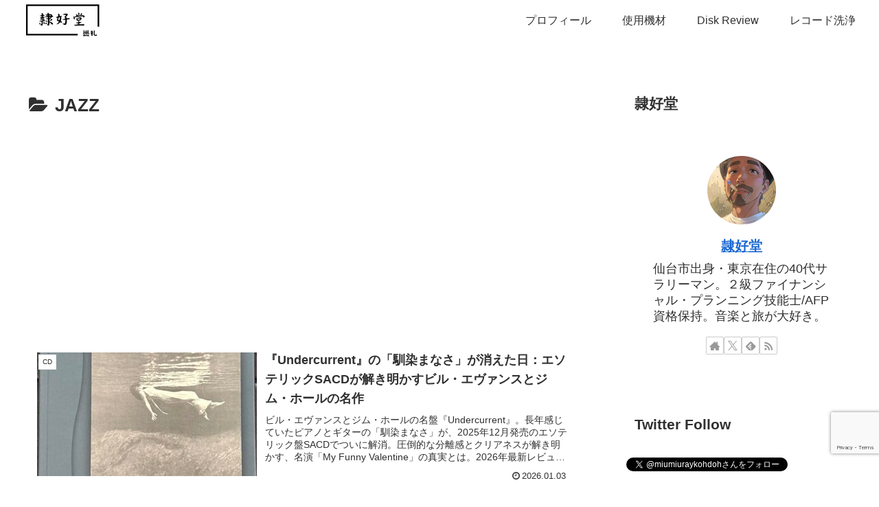

--- FILE ---
content_type: text/html; charset=utf-8
request_url: https://www.google.com/recaptcha/api2/anchor?ar=1&k=6LcE0cUoAAAAAJJPF2DNKXdjLlLJ7MLaW_GNvE59&co=aHR0cHM6Ly93d3cucmF5a29oZG9oLmNvbTo0NDM.&hl=en&v=PoyoqOPhxBO7pBk68S4YbpHZ&size=invisible&anchor-ms=20000&execute-ms=30000&cb=pp1wamp3dh2k
body_size: 48496
content:
<!DOCTYPE HTML><html dir="ltr" lang="en"><head><meta http-equiv="Content-Type" content="text/html; charset=UTF-8">
<meta http-equiv="X-UA-Compatible" content="IE=edge">
<title>reCAPTCHA</title>
<style type="text/css">
/* cyrillic-ext */
@font-face {
  font-family: 'Roboto';
  font-style: normal;
  font-weight: 400;
  font-stretch: 100%;
  src: url(//fonts.gstatic.com/s/roboto/v48/KFO7CnqEu92Fr1ME7kSn66aGLdTylUAMa3GUBHMdazTgWw.woff2) format('woff2');
  unicode-range: U+0460-052F, U+1C80-1C8A, U+20B4, U+2DE0-2DFF, U+A640-A69F, U+FE2E-FE2F;
}
/* cyrillic */
@font-face {
  font-family: 'Roboto';
  font-style: normal;
  font-weight: 400;
  font-stretch: 100%;
  src: url(//fonts.gstatic.com/s/roboto/v48/KFO7CnqEu92Fr1ME7kSn66aGLdTylUAMa3iUBHMdazTgWw.woff2) format('woff2');
  unicode-range: U+0301, U+0400-045F, U+0490-0491, U+04B0-04B1, U+2116;
}
/* greek-ext */
@font-face {
  font-family: 'Roboto';
  font-style: normal;
  font-weight: 400;
  font-stretch: 100%;
  src: url(//fonts.gstatic.com/s/roboto/v48/KFO7CnqEu92Fr1ME7kSn66aGLdTylUAMa3CUBHMdazTgWw.woff2) format('woff2');
  unicode-range: U+1F00-1FFF;
}
/* greek */
@font-face {
  font-family: 'Roboto';
  font-style: normal;
  font-weight: 400;
  font-stretch: 100%;
  src: url(//fonts.gstatic.com/s/roboto/v48/KFO7CnqEu92Fr1ME7kSn66aGLdTylUAMa3-UBHMdazTgWw.woff2) format('woff2');
  unicode-range: U+0370-0377, U+037A-037F, U+0384-038A, U+038C, U+038E-03A1, U+03A3-03FF;
}
/* math */
@font-face {
  font-family: 'Roboto';
  font-style: normal;
  font-weight: 400;
  font-stretch: 100%;
  src: url(//fonts.gstatic.com/s/roboto/v48/KFO7CnqEu92Fr1ME7kSn66aGLdTylUAMawCUBHMdazTgWw.woff2) format('woff2');
  unicode-range: U+0302-0303, U+0305, U+0307-0308, U+0310, U+0312, U+0315, U+031A, U+0326-0327, U+032C, U+032F-0330, U+0332-0333, U+0338, U+033A, U+0346, U+034D, U+0391-03A1, U+03A3-03A9, U+03B1-03C9, U+03D1, U+03D5-03D6, U+03F0-03F1, U+03F4-03F5, U+2016-2017, U+2034-2038, U+203C, U+2040, U+2043, U+2047, U+2050, U+2057, U+205F, U+2070-2071, U+2074-208E, U+2090-209C, U+20D0-20DC, U+20E1, U+20E5-20EF, U+2100-2112, U+2114-2115, U+2117-2121, U+2123-214F, U+2190, U+2192, U+2194-21AE, U+21B0-21E5, U+21F1-21F2, U+21F4-2211, U+2213-2214, U+2216-22FF, U+2308-230B, U+2310, U+2319, U+231C-2321, U+2336-237A, U+237C, U+2395, U+239B-23B7, U+23D0, U+23DC-23E1, U+2474-2475, U+25AF, U+25B3, U+25B7, U+25BD, U+25C1, U+25CA, U+25CC, U+25FB, U+266D-266F, U+27C0-27FF, U+2900-2AFF, U+2B0E-2B11, U+2B30-2B4C, U+2BFE, U+3030, U+FF5B, U+FF5D, U+1D400-1D7FF, U+1EE00-1EEFF;
}
/* symbols */
@font-face {
  font-family: 'Roboto';
  font-style: normal;
  font-weight: 400;
  font-stretch: 100%;
  src: url(//fonts.gstatic.com/s/roboto/v48/KFO7CnqEu92Fr1ME7kSn66aGLdTylUAMaxKUBHMdazTgWw.woff2) format('woff2');
  unicode-range: U+0001-000C, U+000E-001F, U+007F-009F, U+20DD-20E0, U+20E2-20E4, U+2150-218F, U+2190, U+2192, U+2194-2199, U+21AF, U+21E6-21F0, U+21F3, U+2218-2219, U+2299, U+22C4-22C6, U+2300-243F, U+2440-244A, U+2460-24FF, U+25A0-27BF, U+2800-28FF, U+2921-2922, U+2981, U+29BF, U+29EB, U+2B00-2BFF, U+4DC0-4DFF, U+FFF9-FFFB, U+10140-1018E, U+10190-1019C, U+101A0, U+101D0-101FD, U+102E0-102FB, U+10E60-10E7E, U+1D2C0-1D2D3, U+1D2E0-1D37F, U+1F000-1F0FF, U+1F100-1F1AD, U+1F1E6-1F1FF, U+1F30D-1F30F, U+1F315, U+1F31C, U+1F31E, U+1F320-1F32C, U+1F336, U+1F378, U+1F37D, U+1F382, U+1F393-1F39F, U+1F3A7-1F3A8, U+1F3AC-1F3AF, U+1F3C2, U+1F3C4-1F3C6, U+1F3CA-1F3CE, U+1F3D4-1F3E0, U+1F3ED, U+1F3F1-1F3F3, U+1F3F5-1F3F7, U+1F408, U+1F415, U+1F41F, U+1F426, U+1F43F, U+1F441-1F442, U+1F444, U+1F446-1F449, U+1F44C-1F44E, U+1F453, U+1F46A, U+1F47D, U+1F4A3, U+1F4B0, U+1F4B3, U+1F4B9, U+1F4BB, U+1F4BF, U+1F4C8-1F4CB, U+1F4D6, U+1F4DA, U+1F4DF, U+1F4E3-1F4E6, U+1F4EA-1F4ED, U+1F4F7, U+1F4F9-1F4FB, U+1F4FD-1F4FE, U+1F503, U+1F507-1F50B, U+1F50D, U+1F512-1F513, U+1F53E-1F54A, U+1F54F-1F5FA, U+1F610, U+1F650-1F67F, U+1F687, U+1F68D, U+1F691, U+1F694, U+1F698, U+1F6AD, U+1F6B2, U+1F6B9-1F6BA, U+1F6BC, U+1F6C6-1F6CF, U+1F6D3-1F6D7, U+1F6E0-1F6EA, U+1F6F0-1F6F3, U+1F6F7-1F6FC, U+1F700-1F7FF, U+1F800-1F80B, U+1F810-1F847, U+1F850-1F859, U+1F860-1F887, U+1F890-1F8AD, U+1F8B0-1F8BB, U+1F8C0-1F8C1, U+1F900-1F90B, U+1F93B, U+1F946, U+1F984, U+1F996, U+1F9E9, U+1FA00-1FA6F, U+1FA70-1FA7C, U+1FA80-1FA89, U+1FA8F-1FAC6, U+1FACE-1FADC, U+1FADF-1FAE9, U+1FAF0-1FAF8, U+1FB00-1FBFF;
}
/* vietnamese */
@font-face {
  font-family: 'Roboto';
  font-style: normal;
  font-weight: 400;
  font-stretch: 100%;
  src: url(//fonts.gstatic.com/s/roboto/v48/KFO7CnqEu92Fr1ME7kSn66aGLdTylUAMa3OUBHMdazTgWw.woff2) format('woff2');
  unicode-range: U+0102-0103, U+0110-0111, U+0128-0129, U+0168-0169, U+01A0-01A1, U+01AF-01B0, U+0300-0301, U+0303-0304, U+0308-0309, U+0323, U+0329, U+1EA0-1EF9, U+20AB;
}
/* latin-ext */
@font-face {
  font-family: 'Roboto';
  font-style: normal;
  font-weight: 400;
  font-stretch: 100%;
  src: url(//fonts.gstatic.com/s/roboto/v48/KFO7CnqEu92Fr1ME7kSn66aGLdTylUAMa3KUBHMdazTgWw.woff2) format('woff2');
  unicode-range: U+0100-02BA, U+02BD-02C5, U+02C7-02CC, U+02CE-02D7, U+02DD-02FF, U+0304, U+0308, U+0329, U+1D00-1DBF, U+1E00-1E9F, U+1EF2-1EFF, U+2020, U+20A0-20AB, U+20AD-20C0, U+2113, U+2C60-2C7F, U+A720-A7FF;
}
/* latin */
@font-face {
  font-family: 'Roboto';
  font-style: normal;
  font-weight: 400;
  font-stretch: 100%;
  src: url(//fonts.gstatic.com/s/roboto/v48/KFO7CnqEu92Fr1ME7kSn66aGLdTylUAMa3yUBHMdazQ.woff2) format('woff2');
  unicode-range: U+0000-00FF, U+0131, U+0152-0153, U+02BB-02BC, U+02C6, U+02DA, U+02DC, U+0304, U+0308, U+0329, U+2000-206F, U+20AC, U+2122, U+2191, U+2193, U+2212, U+2215, U+FEFF, U+FFFD;
}
/* cyrillic-ext */
@font-face {
  font-family: 'Roboto';
  font-style: normal;
  font-weight: 500;
  font-stretch: 100%;
  src: url(//fonts.gstatic.com/s/roboto/v48/KFO7CnqEu92Fr1ME7kSn66aGLdTylUAMa3GUBHMdazTgWw.woff2) format('woff2');
  unicode-range: U+0460-052F, U+1C80-1C8A, U+20B4, U+2DE0-2DFF, U+A640-A69F, U+FE2E-FE2F;
}
/* cyrillic */
@font-face {
  font-family: 'Roboto';
  font-style: normal;
  font-weight: 500;
  font-stretch: 100%;
  src: url(//fonts.gstatic.com/s/roboto/v48/KFO7CnqEu92Fr1ME7kSn66aGLdTylUAMa3iUBHMdazTgWw.woff2) format('woff2');
  unicode-range: U+0301, U+0400-045F, U+0490-0491, U+04B0-04B1, U+2116;
}
/* greek-ext */
@font-face {
  font-family: 'Roboto';
  font-style: normal;
  font-weight: 500;
  font-stretch: 100%;
  src: url(//fonts.gstatic.com/s/roboto/v48/KFO7CnqEu92Fr1ME7kSn66aGLdTylUAMa3CUBHMdazTgWw.woff2) format('woff2');
  unicode-range: U+1F00-1FFF;
}
/* greek */
@font-face {
  font-family: 'Roboto';
  font-style: normal;
  font-weight: 500;
  font-stretch: 100%;
  src: url(//fonts.gstatic.com/s/roboto/v48/KFO7CnqEu92Fr1ME7kSn66aGLdTylUAMa3-UBHMdazTgWw.woff2) format('woff2');
  unicode-range: U+0370-0377, U+037A-037F, U+0384-038A, U+038C, U+038E-03A1, U+03A3-03FF;
}
/* math */
@font-face {
  font-family: 'Roboto';
  font-style: normal;
  font-weight: 500;
  font-stretch: 100%;
  src: url(//fonts.gstatic.com/s/roboto/v48/KFO7CnqEu92Fr1ME7kSn66aGLdTylUAMawCUBHMdazTgWw.woff2) format('woff2');
  unicode-range: U+0302-0303, U+0305, U+0307-0308, U+0310, U+0312, U+0315, U+031A, U+0326-0327, U+032C, U+032F-0330, U+0332-0333, U+0338, U+033A, U+0346, U+034D, U+0391-03A1, U+03A3-03A9, U+03B1-03C9, U+03D1, U+03D5-03D6, U+03F0-03F1, U+03F4-03F5, U+2016-2017, U+2034-2038, U+203C, U+2040, U+2043, U+2047, U+2050, U+2057, U+205F, U+2070-2071, U+2074-208E, U+2090-209C, U+20D0-20DC, U+20E1, U+20E5-20EF, U+2100-2112, U+2114-2115, U+2117-2121, U+2123-214F, U+2190, U+2192, U+2194-21AE, U+21B0-21E5, U+21F1-21F2, U+21F4-2211, U+2213-2214, U+2216-22FF, U+2308-230B, U+2310, U+2319, U+231C-2321, U+2336-237A, U+237C, U+2395, U+239B-23B7, U+23D0, U+23DC-23E1, U+2474-2475, U+25AF, U+25B3, U+25B7, U+25BD, U+25C1, U+25CA, U+25CC, U+25FB, U+266D-266F, U+27C0-27FF, U+2900-2AFF, U+2B0E-2B11, U+2B30-2B4C, U+2BFE, U+3030, U+FF5B, U+FF5D, U+1D400-1D7FF, U+1EE00-1EEFF;
}
/* symbols */
@font-face {
  font-family: 'Roboto';
  font-style: normal;
  font-weight: 500;
  font-stretch: 100%;
  src: url(//fonts.gstatic.com/s/roboto/v48/KFO7CnqEu92Fr1ME7kSn66aGLdTylUAMaxKUBHMdazTgWw.woff2) format('woff2');
  unicode-range: U+0001-000C, U+000E-001F, U+007F-009F, U+20DD-20E0, U+20E2-20E4, U+2150-218F, U+2190, U+2192, U+2194-2199, U+21AF, U+21E6-21F0, U+21F3, U+2218-2219, U+2299, U+22C4-22C6, U+2300-243F, U+2440-244A, U+2460-24FF, U+25A0-27BF, U+2800-28FF, U+2921-2922, U+2981, U+29BF, U+29EB, U+2B00-2BFF, U+4DC0-4DFF, U+FFF9-FFFB, U+10140-1018E, U+10190-1019C, U+101A0, U+101D0-101FD, U+102E0-102FB, U+10E60-10E7E, U+1D2C0-1D2D3, U+1D2E0-1D37F, U+1F000-1F0FF, U+1F100-1F1AD, U+1F1E6-1F1FF, U+1F30D-1F30F, U+1F315, U+1F31C, U+1F31E, U+1F320-1F32C, U+1F336, U+1F378, U+1F37D, U+1F382, U+1F393-1F39F, U+1F3A7-1F3A8, U+1F3AC-1F3AF, U+1F3C2, U+1F3C4-1F3C6, U+1F3CA-1F3CE, U+1F3D4-1F3E0, U+1F3ED, U+1F3F1-1F3F3, U+1F3F5-1F3F7, U+1F408, U+1F415, U+1F41F, U+1F426, U+1F43F, U+1F441-1F442, U+1F444, U+1F446-1F449, U+1F44C-1F44E, U+1F453, U+1F46A, U+1F47D, U+1F4A3, U+1F4B0, U+1F4B3, U+1F4B9, U+1F4BB, U+1F4BF, U+1F4C8-1F4CB, U+1F4D6, U+1F4DA, U+1F4DF, U+1F4E3-1F4E6, U+1F4EA-1F4ED, U+1F4F7, U+1F4F9-1F4FB, U+1F4FD-1F4FE, U+1F503, U+1F507-1F50B, U+1F50D, U+1F512-1F513, U+1F53E-1F54A, U+1F54F-1F5FA, U+1F610, U+1F650-1F67F, U+1F687, U+1F68D, U+1F691, U+1F694, U+1F698, U+1F6AD, U+1F6B2, U+1F6B9-1F6BA, U+1F6BC, U+1F6C6-1F6CF, U+1F6D3-1F6D7, U+1F6E0-1F6EA, U+1F6F0-1F6F3, U+1F6F7-1F6FC, U+1F700-1F7FF, U+1F800-1F80B, U+1F810-1F847, U+1F850-1F859, U+1F860-1F887, U+1F890-1F8AD, U+1F8B0-1F8BB, U+1F8C0-1F8C1, U+1F900-1F90B, U+1F93B, U+1F946, U+1F984, U+1F996, U+1F9E9, U+1FA00-1FA6F, U+1FA70-1FA7C, U+1FA80-1FA89, U+1FA8F-1FAC6, U+1FACE-1FADC, U+1FADF-1FAE9, U+1FAF0-1FAF8, U+1FB00-1FBFF;
}
/* vietnamese */
@font-face {
  font-family: 'Roboto';
  font-style: normal;
  font-weight: 500;
  font-stretch: 100%;
  src: url(//fonts.gstatic.com/s/roboto/v48/KFO7CnqEu92Fr1ME7kSn66aGLdTylUAMa3OUBHMdazTgWw.woff2) format('woff2');
  unicode-range: U+0102-0103, U+0110-0111, U+0128-0129, U+0168-0169, U+01A0-01A1, U+01AF-01B0, U+0300-0301, U+0303-0304, U+0308-0309, U+0323, U+0329, U+1EA0-1EF9, U+20AB;
}
/* latin-ext */
@font-face {
  font-family: 'Roboto';
  font-style: normal;
  font-weight: 500;
  font-stretch: 100%;
  src: url(//fonts.gstatic.com/s/roboto/v48/KFO7CnqEu92Fr1ME7kSn66aGLdTylUAMa3KUBHMdazTgWw.woff2) format('woff2');
  unicode-range: U+0100-02BA, U+02BD-02C5, U+02C7-02CC, U+02CE-02D7, U+02DD-02FF, U+0304, U+0308, U+0329, U+1D00-1DBF, U+1E00-1E9F, U+1EF2-1EFF, U+2020, U+20A0-20AB, U+20AD-20C0, U+2113, U+2C60-2C7F, U+A720-A7FF;
}
/* latin */
@font-face {
  font-family: 'Roboto';
  font-style: normal;
  font-weight: 500;
  font-stretch: 100%;
  src: url(//fonts.gstatic.com/s/roboto/v48/KFO7CnqEu92Fr1ME7kSn66aGLdTylUAMa3yUBHMdazQ.woff2) format('woff2');
  unicode-range: U+0000-00FF, U+0131, U+0152-0153, U+02BB-02BC, U+02C6, U+02DA, U+02DC, U+0304, U+0308, U+0329, U+2000-206F, U+20AC, U+2122, U+2191, U+2193, U+2212, U+2215, U+FEFF, U+FFFD;
}
/* cyrillic-ext */
@font-face {
  font-family: 'Roboto';
  font-style: normal;
  font-weight: 900;
  font-stretch: 100%;
  src: url(//fonts.gstatic.com/s/roboto/v48/KFO7CnqEu92Fr1ME7kSn66aGLdTylUAMa3GUBHMdazTgWw.woff2) format('woff2');
  unicode-range: U+0460-052F, U+1C80-1C8A, U+20B4, U+2DE0-2DFF, U+A640-A69F, U+FE2E-FE2F;
}
/* cyrillic */
@font-face {
  font-family: 'Roboto';
  font-style: normal;
  font-weight: 900;
  font-stretch: 100%;
  src: url(//fonts.gstatic.com/s/roboto/v48/KFO7CnqEu92Fr1ME7kSn66aGLdTylUAMa3iUBHMdazTgWw.woff2) format('woff2');
  unicode-range: U+0301, U+0400-045F, U+0490-0491, U+04B0-04B1, U+2116;
}
/* greek-ext */
@font-face {
  font-family: 'Roboto';
  font-style: normal;
  font-weight: 900;
  font-stretch: 100%;
  src: url(//fonts.gstatic.com/s/roboto/v48/KFO7CnqEu92Fr1ME7kSn66aGLdTylUAMa3CUBHMdazTgWw.woff2) format('woff2');
  unicode-range: U+1F00-1FFF;
}
/* greek */
@font-face {
  font-family: 'Roboto';
  font-style: normal;
  font-weight: 900;
  font-stretch: 100%;
  src: url(//fonts.gstatic.com/s/roboto/v48/KFO7CnqEu92Fr1ME7kSn66aGLdTylUAMa3-UBHMdazTgWw.woff2) format('woff2');
  unicode-range: U+0370-0377, U+037A-037F, U+0384-038A, U+038C, U+038E-03A1, U+03A3-03FF;
}
/* math */
@font-face {
  font-family: 'Roboto';
  font-style: normal;
  font-weight: 900;
  font-stretch: 100%;
  src: url(//fonts.gstatic.com/s/roboto/v48/KFO7CnqEu92Fr1ME7kSn66aGLdTylUAMawCUBHMdazTgWw.woff2) format('woff2');
  unicode-range: U+0302-0303, U+0305, U+0307-0308, U+0310, U+0312, U+0315, U+031A, U+0326-0327, U+032C, U+032F-0330, U+0332-0333, U+0338, U+033A, U+0346, U+034D, U+0391-03A1, U+03A3-03A9, U+03B1-03C9, U+03D1, U+03D5-03D6, U+03F0-03F1, U+03F4-03F5, U+2016-2017, U+2034-2038, U+203C, U+2040, U+2043, U+2047, U+2050, U+2057, U+205F, U+2070-2071, U+2074-208E, U+2090-209C, U+20D0-20DC, U+20E1, U+20E5-20EF, U+2100-2112, U+2114-2115, U+2117-2121, U+2123-214F, U+2190, U+2192, U+2194-21AE, U+21B0-21E5, U+21F1-21F2, U+21F4-2211, U+2213-2214, U+2216-22FF, U+2308-230B, U+2310, U+2319, U+231C-2321, U+2336-237A, U+237C, U+2395, U+239B-23B7, U+23D0, U+23DC-23E1, U+2474-2475, U+25AF, U+25B3, U+25B7, U+25BD, U+25C1, U+25CA, U+25CC, U+25FB, U+266D-266F, U+27C0-27FF, U+2900-2AFF, U+2B0E-2B11, U+2B30-2B4C, U+2BFE, U+3030, U+FF5B, U+FF5D, U+1D400-1D7FF, U+1EE00-1EEFF;
}
/* symbols */
@font-face {
  font-family: 'Roboto';
  font-style: normal;
  font-weight: 900;
  font-stretch: 100%;
  src: url(//fonts.gstatic.com/s/roboto/v48/KFO7CnqEu92Fr1ME7kSn66aGLdTylUAMaxKUBHMdazTgWw.woff2) format('woff2');
  unicode-range: U+0001-000C, U+000E-001F, U+007F-009F, U+20DD-20E0, U+20E2-20E4, U+2150-218F, U+2190, U+2192, U+2194-2199, U+21AF, U+21E6-21F0, U+21F3, U+2218-2219, U+2299, U+22C4-22C6, U+2300-243F, U+2440-244A, U+2460-24FF, U+25A0-27BF, U+2800-28FF, U+2921-2922, U+2981, U+29BF, U+29EB, U+2B00-2BFF, U+4DC0-4DFF, U+FFF9-FFFB, U+10140-1018E, U+10190-1019C, U+101A0, U+101D0-101FD, U+102E0-102FB, U+10E60-10E7E, U+1D2C0-1D2D3, U+1D2E0-1D37F, U+1F000-1F0FF, U+1F100-1F1AD, U+1F1E6-1F1FF, U+1F30D-1F30F, U+1F315, U+1F31C, U+1F31E, U+1F320-1F32C, U+1F336, U+1F378, U+1F37D, U+1F382, U+1F393-1F39F, U+1F3A7-1F3A8, U+1F3AC-1F3AF, U+1F3C2, U+1F3C4-1F3C6, U+1F3CA-1F3CE, U+1F3D4-1F3E0, U+1F3ED, U+1F3F1-1F3F3, U+1F3F5-1F3F7, U+1F408, U+1F415, U+1F41F, U+1F426, U+1F43F, U+1F441-1F442, U+1F444, U+1F446-1F449, U+1F44C-1F44E, U+1F453, U+1F46A, U+1F47D, U+1F4A3, U+1F4B0, U+1F4B3, U+1F4B9, U+1F4BB, U+1F4BF, U+1F4C8-1F4CB, U+1F4D6, U+1F4DA, U+1F4DF, U+1F4E3-1F4E6, U+1F4EA-1F4ED, U+1F4F7, U+1F4F9-1F4FB, U+1F4FD-1F4FE, U+1F503, U+1F507-1F50B, U+1F50D, U+1F512-1F513, U+1F53E-1F54A, U+1F54F-1F5FA, U+1F610, U+1F650-1F67F, U+1F687, U+1F68D, U+1F691, U+1F694, U+1F698, U+1F6AD, U+1F6B2, U+1F6B9-1F6BA, U+1F6BC, U+1F6C6-1F6CF, U+1F6D3-1F6D7, U+1F6E0-1F6EA, U+1F6F0-1F6F3, U+1F6F7-1F6FC, U+1F700-1F7FF, U+1F800-1F80B, U+1F810-1F847, U+1F850-1F859, U+1F860-1F887, U+1F890-1F8AD, U+1F8B0-1F8BB, U+1F8C0-1F8C1, U+1F900-1F90B, U+1F93B, U+1F946, U+1F984, U+1F996, U+1F9E9, U+1FA00-1FA6F, U+1FA70-1FA7C, U+1FA80-1FA89, U+1FA8F-1FAC6, U+1FACE-1FADC, U+1FADF-1FAE9, U+1FAF0-1FAF8, U+1FB00-1FBFF;
}
/* vietnamese */
@font-face {
  font-family: 'Roboto';
  font-style: normal;
  font-weight: 900;
  font-stretch: 100%;
  src: url(//fonts.gstatic.com/s/roboto/v48/KFO7CnqEu92Fr1ME7kSn66aGLdTylUAMa3OUBHMdazTgWw.woff2) format('woff2');
  unicode-range: U+0102-0103, U+0110-0111, U+0128-0129, U+0168-0169, U+01A0-01A1, U+01AF-01B0, U+0300-0301, U+0303-0304, U+0308-0309, U+0323, U+0329, U+1EA0-1EF9, U+20AB;
}
/* latin-ext */
@font-face {
  font-family: 'Roboto';
  font-style: normal;
  font-weight: 900;
  font-stretch: 100%;
  src: url(//fonts.gstatic.com/s/roboto/v48/KFO7CnqEu92Fr1ME7kSn66aGLdTylUAMa3KUBHMdazTgWw.woff2) format('woff2');
  unicode-range: U+0100-02BA, U+02BD-02C5, U+02C7-02CC, U+02CE-02D7, U+02DD-02FF, U+0304, U+0308, U+0329, U+1D00-1DBF, U+1E00-1E9F, U+1EF2-1EFF, U+2020, U+20A0-20AB, U+20AD-20C0, U+2113, U+2C60-2C7F, U+A720-A7FF;
}
/* latin */
@font-face {
  font-family: 'Roboto';
  font-style: normal;
  font-weight: 900;
  font-stretch: 100%;
  src: url(//fonts.gstatic.com/s/roboto/v48/KFO7CnqEu92Fr1ME7kSn66aGLdTylUAMa3yUBHMdazQ.woff2) format('woff2');
  unicode-range: U+0000-00FF, U+0131, U+0152-0153, U+02BB-02BC, U+02C6, U+02DA, U+02DC, U+0304, U+0308, U+0329, U+2000-206F, U+20AC, U+2122, U+2191, U+2193, U+2212, U+2215, U+FEFF, U+FFFD;
}

</style>
<link rel="stylesheet" type="text/css" href="https://www.gstatic.com/recaptcha/releases/PoyoqOPhxBO7pBk68S4YbpHZ/styles__ltr.css">
<script nonce="k1vDdcEQ9wmQD-_tJSw6Ag" type="text/javascript">window['__recaptcha_api'] = 'https://www.google.com/recaptcha/api2/';</script>
<script type="text/javascript" src="https://www.gstatic.com/recaptcha/releases/PoyoqOPhxBO7pBk68S4YbpHZ/recaptcha__en.js" nonce="k1vDdcEQ9wmQD-_tJSw6Ag">
      
    </script></head>
<body><div id="rc-anchor-alert" class="rc-anchor-alert"></div>
<input type="hidden" id="recaptcha-token" value="[base64]">
<script type="text/javascript" nonce="k1vDdcEQ9wmQD-_tJSw6Ag">
      recaptcha.anchor.Main.init("[\x22ainput\x22,[\x22bgdata\x22,\x22\x22,\[base64]/[base64]/UltIKytdPWE6KGE8MjA0OD9SW0grK109YT4+NnwxOTI6KChhJjY0NTEyKT09NTUyOTYmJnErMTxoLmxlbmd0aCYmKGguY2hhckNvZGVBdChxKzEpJjY0NTEyKT09NTYzMjA/[base64]/MjU1OlI/[base64]/[base64]/[base64]/[base64]/[base64]/[base64]/[base64]/[base64]/[base64]/[base64]\x22,\[base64]\x22,\x22D8OWwo3DjMOfwrTCmnbDrMKBejZHwp/DqGVALMOqwopiwpvCo8O8w5Byw5dhwqzCv1RDYA/[base64]/[base64]/DvsKXw6TDhcK1w4lKwpHCtcOFbcOWKsO+w6dmwrM5woU2EGXDgsOKd8Ogw6o8w71iwqYtNSV6w6paw6NFCcONClFQwqjDu8OJw5jDocK1SyjDviXDiDHDg1PCscKLJsOQDR/Di8OKDcKRw65yNSDDnVLDliPCtQIRwr7CrDk8wqXCt8KOwqRwwrp9DmfDsMKawqciAnw/ccK4wrvDq8KAOMOFL8KzwoAwBsOrw5PDuMKTNgR5w4fChD1DexNgw6vCpcOhDMOjURfClFtawoJSNn3CtcOiw592QSBNMsO4wooddcKxMsKIwqZSw4RVWBPCnlpnwoLCtcK5DnA/w7Yywr8uRMKcw4fCinnDg8OQZ8OqwqHCqAd6ETPDk8OmwoTCt3HDm1Q4w4lFN2/CnsOPwpgsX8O+DMKpHldAw7fDhlQxw6JAckjDg8OcDlNKwqtZw6TCucOHw4YbworCssOKbcKiw5gGZQZsGQB+cMOTGMO5wpoQwqwEw6lAV8OxfCZICiUWw7zDtCjDvMOCIhEIcGcLw5PCg1NfaUxfMmzDqkbCliMJUEcCwpfDv03CrRV7ZWwybEAiOsKjw4s/WTfCr8KgwpITwp4GZMOrGcKjGxxXDMObwrhCwp1uw57CvcOdc8OaCHLDusOnNcKxwrXClyRZw5fDm1LCqRXCv8Oww6vDpMOdwp83w5YZFQE7wqU/dDl3wqfDsMOwCMKLw5vCjsK6w58GGMKJSR12w5ocHMKxw6Q4w6FuUcK0w4Nzw6Mtw5/[base64]/[base64]/DjMOTwrvDscOOEF9MOlFzMkkjAcOXw4vDv8Kew5xofEYERMKWwrYCN0jDsFkZaUrDv3pKE2Z0w5nDssKODS9Uwrh0w4dXwr3Dkx/[base64]/[base64]/KQMSf8Kxwq3CrQPDu8KAwp3Cpi4tGgEaby1Qw4omw7nDhVpXwoTDiwfCgHPDi8O/QMOkHsKEwohXQwnDo8KXBX3DssO9w4DDsD7DoXsWwobCnwUjwrDDmTDDosOjw51Awr3Dq8OQw6RVwrU2woltw58pGcK8IsOIGmTDm8KAH3MiX8KPw6QCw6zDhWXCnwJYwqXCvMKmwrRpXsKsA2XDoMKubcOnWgrCkFjCpcKlCjowHCTDuMOJQ2fCt8Oywp/DtiPCljDDiMKfwpZuDz4NV8O0cVx9w4omw7gyR8KTw7xKR1LDn8OSw7vDp8KDX8O1wplVeknDlwzCuMO5RMKvw57DlcK4w6DCs8K/[base64]/CoSXDmgnDnCTCqMOfIcKlRMK0w5rDgksdYF3Cn8OwwpBzw6NbWR/Cnxk4Dyp1w4NHOyBfw7ICw4bDiMKTwqdhY8Ktwo9EA2R/flLDlMKoLsOUfMOFdiEtwoQBMcOXan9Ewqo4w5Eaw6bDi8KBwp4wRF3DqsKow6jDsgV4N3BbS8KLLDrDm8KOw5kAdMKQRGkvOMODfcOBwoU1ImMsZcOJEFTCo1nCjsK+w53DisOgUMK9w4UGw5fDp8OIKgPCscK4csOKXycPRMOFD2PCjzkEw5/DjwXDuFfCqCvDthLDkG5NwqjCuTHCjcKkCjwLDcKOwplZw5oww4HDi0clw55JFMKLVh3CnMKWaMOTRWjCqD/[base64]/[base64]/[base64]/w4Qswq1OQcOVcMOYwrAQw4I1bD7DphpVw7LCkB1Uw5A/[base64]/ClQEocBNUw7dWwqTCpcKYw6t6PMOcGcOIw4ltw57Cj8OLwrxTbcO/UsOqLVfCjsKPw5wUwq19GUBXYsK8wrwYw54ywoUvL8KtwpsKwqNCL8ObCsOFw4w6wrbCi1/CrcKVwo7DmsKzKkkPKMK3NCzCncKcw70ywpvCl8K3S8KKwo3CqMKJwo0pQcOLw6otXRvDtSgbcMKfwpLDvMONw79nW1nDjC/[base64]/DjMO9wrsFw4vCvMOpwp3DucOzLSc/GHbDoMOnOcOPXwTCti0NGmHCkBRuw53Cki/CosOxwpsOw7w3dmBLY8K/w7YBOUZYwoTCoS8Dw77DvMOMeBkpwr4fw7nCvMOKFMOMw6XDkH0lw4fDm8K9Lm/Cl8Kew4TCkhglBXpaw5AuDsK/cg/CkjnDssKOdMKYR8OAw6LDiRPCmcO7aMKWwr/DtMK0BMOPwrlDw7rDlQt1fsKBwrpOIgrCtmDDg8KgwrXDp8OTw5pCwpDCs11oHMOUw55Ww7lrw5p1wqzChMODK8KMwoLDssKtT30bTB7DuxBHD8OQwpIBb3MFehvDoUXDksOMw6UWKMOCw7wCfsK5woXDs8K9c8KSwppSwr9xwrDCkW/ChHXDqsOzKcKebsKlw5jCvVlPT04MwovDhsOwAcOLwpQuGMOTX2nCvMKQw4nCjh7CkcKOw6/CkcOLNMO0RT1LW8KcMxsjwrFvw5zDuy5zwoAWw60cHzrDssKsw7VNEsKOwqHCkx1QfcOXw4nDgmfCpwYDw7Fewr4+EMKxeEIvwq3DgMOaM29Qw6saw5/Drjccw5TCvg9HTQHCrSsoZsKwwoTDgU94EMOucFMiH8OmMR0Pw5zClcK5CzXDnMO7w5HDmxM7wp3DncOow6Azw5jDpcORFcOyEC9SwpDCtS3DpFMtw6vCsw1+wpjDm8K0c0gyAMOwYj8SdlDDhsO/ecOAwp3DmcOjMHkhwoVvLsKjTsOyJsOsB8OsNcO5wqTCssO4KGHCgDsmw4LCu8KKbMKGwoRcw6TDo8OfBmNuHcOrw4DDqMOtUy1tcsO/wrMkwrjDq1/DmcK5wrVnCMKRXsOxQMKtwr7CvcKmeTJbwpcXw4ASw4LCiEvCn8KFCcOGw6bDlSI8wq9hwps3wr1fw7jDhljDuTDCkV5MwqbCgcOmwoXCk37DssOiwr/[base64]/DgMOBKcK9wp5QPhASZTrCo2shAg3DujfCumkZwr04w6nClBEYYsKXKMOYf8Knw6nDowlxShjDkcObw4ASwqI+wrrCjcKdw4dZVFR2I8K+e8OVwqBAw50fwrAJSsKfwrZpw7sHwpsvwrjDqMOzI8K8eydVwp/CssKEFcK1EgDCjcK/w6/[base64]/Cjy8iwq47bsOBw78EwpI8F8ORX8Knw6fDvMOcTMK9wqkTw57DscK/GjlSKcKRACXCisOuwqVuw4IPwrknwq/CpMOXXcKWw4LCm8Kwwq8ZRzvDlMKNw6DCgMK+PShiw4DDrsKbF3PCr8O7w5nCvsO8w7XDscKtw6ZWw4fDlsORTcKwPMOvGlbCinHDjMKYaBfCtcOwwrzDlsOvK20cCEoAwrFhw6BWw4BjwpRTLG/Cq2nDth/CgngLd8ORESoTwqgqwrXDvxnChcOYwo5ua8KTbzLCgCrCpsKURmLCkEvCtxcYHcOVRF0/QhbDuMO8w4YYwoMxVMKlw53CqDrDtMOkw65yw7rClEfCpSQDb0/Cu1kQD8K4E8K9fcOOX8OqPMObWWXDpcKGBsO3w53DmcKnJcKtw7JELVvChlzDjQzCucOCw7h3LVDCnSjCp3VMwpNRw7tTwrRsdk4Nw6odEcOEwotgwqRpF37CkcOMw5PCn8O8wqEFSALDgiIeMMOGf8Oaw5cgwp/CqMOQFcOew47Dq2TDnRjCrFPCoWXDl8KWLSLCnUk0LiPDhcOhworDgMOmwrnCgsKNw5nDvB0eOzlHwpbDmS9CcSgkAlMbdsO2worDli8kwo3CnAAtw4QEU8KPOMKsw7TDocO4WhzDhcKWJ2cxwpDDucOHYyMzwoVYcMOuwp3Dn8OCwpUTw51fw6/Cl8OKGsOHAkBGLcK3w6QJwqnDqcKLRMOHwqXDlErDrsKdYMKJY8KUw7N5w7HDmxZZwpHDo8OQw7jCkW/[base64]/w7EowrfDo3TDtnTCskHCmcOewo3DjnvDkMKsXcOUQQPDjMO4WMKRNEVTT8KSL8KWw5zDqMK/LsOcwpTDssK+U8O4w4Rhw6rDu8KRw6pqPXjClcOew6VjWsKGV2rDq8OlLgzCrkkNWsOuSE7DrE1LKcOeTMK4N8KtRV0UdDojw4zCj3IBwqcTCcK3w5PCncO+w4Vfw7NgwqXClMOCJ8Oaw69rcifCv8O/OcO6woYSw5cSw7HDn8Oxwo0RwrnCusKtw790wpTDvsK5wpjDl8KOw71tIxrDvsOECsO3wpTDjEZNwoLDkFU6w5ocw4dPEsKYw4Qmw55IwrXCqChLwq7Co8O/MCPDjzoNNh8Zw7FKa8KPXAREw4RDw7zDrsOeJ8KaH8OaaQXDlsK/aSnCvMKdIGxmQ8O0w4jDvgnDjHYcKsKuamHCs8Kbfhk0U8OfwoLDksOeMgtFwqfDghXDvcKZwp7Di8OUwosgwo7CmhIkw6p/wq1Cw6I7fAbCv8K7wpRtwowiSRwpw7w1asOBw5/DtnhDJsOOVsOMAMK4w6/DnMOaJcKyCsKDwpPCvWfDkF/CuRfCnsKRwo/CkMOqEHXDtVtgTcOhwoXCmGhXXF1laUUWfcK+wqh4MRIrBlRKw5wxw4kowqp2DMOyw4I7CMOTwqIkwoDDiMO5FmgWIh3CpXtYw7nCr8KOFkkWwoJUfsOMw6zCgUvDsDcEw7UNHsObA8KJPALDmzrCkMOLwrXDkMK9XkMifFJlw5EWw48Hw6/[base64]/[base64]/UlZ3XMKhVXTDssKIRTvDjcKmw65jFWxCHsOgFsK/MRVCH1bDkH7Ctzg+w7TDicKpwoNLWx7CqX1wN8KRw6vCnzLDuHjCpsODXsKxwrBbMMOzJTZ3w6BlRMOneR14wpnDr20sXGZcw63Dgko/wp4VwrkCPn4yUsKHw5V5w4EoecKrw4UDGMK8GMKbHDLDtMO4QRNcwrjCncOIVjoqOxrDjMOrw5NFBS04w5oWwq/DgMK9V8Ohw6suw4PDlnnDk8KnwrDDjMOTecOddcOTw4PDisKjZ8KnSMKZwrXDpTLDm3fCq2FWEwzDtMORwrHDszvCvsOKw5Ftw6vCi38tw5TDvBAhVcKTRlbDumzDqiXDtBjCm8Kvw7Y9HcKWZ8OlC8O2FsOtwr7CpsKUw7p/w5BIw6BnX2DDh3XDocKBYMO6w6kXw77Co37DkcOFJE0PI8OGE8KRIkrChMOZMSYvOcO1woB8OWfDoGtuwqkbRcKwFVILw6rDkl3DpsOVwphkM8OHwrHCtmsWwp5LD8ObQT7CgkvChwIbci7CjMOyw4XDihZbbToeH8KJw6I1wpBMw6HDsVI0JgrCoR/[base64]/DimDCgMOQwohEaR5bw4sEG8KuYMKHw6/CtXo0ZMOvwrgSS8K7wrTDvB3CtnvCv1BZasOWw4dpwotRwqIiQALDrsKzdHV/SMKHFnB1wqZJDinChMKWwqpCTMORwrtkw5jDg8K8wpsEw4PChmPCuMOLw6xww6nDssKQw48fwpEvA8KgZMODSTgOwrrCosOBw7LDpg3DlEV3w4/Ds1kCacOCIkhow5dFwqcKMTTDoTR/wrd4wqzCqsKywpjCg2xFPcKww5LCj8KDDMOoCsO0w6Q0wqvCo8OMb8KRYsOtbMKHfiXChTpJw7bDjMK/w7jDgyPDmcO9w69nIV3Dv39Tw6lxQkXCnXvCusOkX05pWsKKOcOaw4vDpV95w63CnTPDmSPDhsOdwoU/[base64]/CisO+DcOpDMK/axgmaTPCv8K1V8KJwql4w77CsiEWwqIbw7/CtsKybk9jRDA4wr3Dn0HCk23CtBHDoMOyAsKdw47DiyrDt8KSS0/DpCRfwpAaGcKswqrDv8OrJsOwwprCjMKoKkDChmbCsBLCjH/DqwsAwoAMYcOcY8K8w5YGUsKywrnCgcKCwqsMA3jCpcORJmkaMsOLa8K+ZR/CljTCrcOHw6paFVzCnSNYwqQiD8OjSklbwpHCj8OrdMKaw6XDh1xCKMKoWCtBdMK0AyHDgMKDclzDv8KjwpBpMMKzw5XDvcORH3cabSXDnwk7eMK9cTTCkcKIwoTCiMOVN8KWw6xFVcK/CsK2bGslJj/DgwZbwr0VwpzDlcOQEMOeb8OjZnJsYTXCuj1dwonCpnDDrxZNS2AJw7tTY8KXwpJ2ZgDCjsO+ZcKHQ8OabsK8R3llQw3DoVHDtMOIZcKBTMO0w7PCpT3Ck8KVWC0aClTCr8OzfEwuCXU4F8KMw4TDnzvDojXDmz4wwpMKwpfDqy/CrzVsUcO0w5LDsGnDssKwMSrCkQ1qwqnDnMO/wrVlwp8qcMK8wo/[base64]/DjgMCA8OQNcKuw4vDmcOTwp/[base64]/DkMKqwpPDrRDDkk7CnMKQwqBww6ETw64EwowowqbDtBQcNcONUsOPw6PCgSR1w79Cwp06NsK9wrrCjSnChsKcBcOeWMKMwofDoXrDrxQfwr/CocOJw6EtwoxAw5PDvcOwQADDvktzW2jCgijCpizDqSlCBhbDq8KuJhciwpPCqkLDucOZCsKcEWVfLcOHY8K2w6zCpVfCpcKADMOXw5/CkcKTwoIdfAXCtcKtw655w7/Dq8OhScKLX8Kcwr/DhcOSwqhrVMOMXMOGYMOUwoZBw6xsSlVYdhnCksK4EkDDvcKsw75Iw4fDv8OfeErDnVF9wpnCqVw3b34/JsO4fMOEazBZw6vDsCdFw6TCjXNQHMKNMAPDnsO+w5UEw5hLw4ozwqnCk8OawrrDpUDDhGw+w5ped8OoRULDhsOlFcOMAxPDiQUAw5HCqn/[base64]/CiBHDtwJvCMKDI8KQwqjDhEXCtCtDTiDDtTw1w5dMw7U8w5XCrm/[base64]/Cuz/Drj5/woXDsHYeNlLDn3ZPaDUbw6bDksK/w69Yw4zCpcK8C8KPIsKWfcKRZEALwp3DpTnDhyHDmAnDs2XCt8OnfcO/VH0jGmNnHsOhw6Aaw6RfW8Kiwo3DtlUiAz0Xw7zClhUceTHCng81wrPCmAcoVsKgRMK9wofDnF9KwpwBw7bCnMKzw5/CrDgKwqFww69gwrvDgBRaw40IKj8uwpoZPsOww6zDgHMSw5k8CsKZwqnCp8Oow4nClWx/[base64]/E0gDWU/CrMOVw7/Do03DolvCnx/Cp3sWCUdXVcOowp/DiBB0Z8O0w59lwqLDhsOzw4xBwqJgGMOVW8KWYTPCi8K+w7ErGcOOw5U5wpfCnADCs8O8ZT7DqmRzeVfCqMOaX8Oow48Vw7XCksOVwovCvsO3LcO5woALw4PChGbDsMKWwqjDlsKDwo9ywqJTO2hPwrF0csOmDsKhwoA9w4rCmsOOw4kTOh/CrcO+w4rCrCfDmcKpBsObw6jCksKqw6DDhcKPw57DvjMHB2E6OcOdRATDhB7CvnULbF4QdMO2w5/Dk8KfX8KWw7A7N8OLRcKlwoAmw5UXasKFwpoGwoTCsQc3W0UywofCn0rDuMKkPX7ChMKEwp87w4rCmhHDiEMmw6oXWcK3w6U/w44zLmLDjcK3wqhww6XDgivDnSlQEEfCtcO/citxwrcGwqIpXyrDqDvDnMK7w5giw5/DoUocw4EIwooeCF/DkMOZwq0OwolOwq9lw5FBw7dRwrUFMR46woLClC7DtsKZwqvDjUg8FsKZw5TDgMO0L38+KBjCq8K1ZS/DjMOVbcO/wq/Cpi9FBcKnwr55AcOjw5EFTsKMEMKqXXRowobDrsOgwrfCpWorw6B5wrDCjAPDnsKrSXttw6F/[base64]/Dk0fChEDDvHrCj8KNKj7DvFlYbcOkwpVKA8KcYsKgw40Ew6PCllbCiz1kw4jCo8OEwpY5A8OsZAcWK8KRAAPCvmHCncOyZnwGesKmGz8uw7MQR2vDuwwLb0/DosOEwqRAW0LChlnCnGrDhgQ/w7NJw6HCh8Knw5jCuMO0w6XDknXCgsKHKV3DvcOTEsK6wokuOMKEc8Kuw6Ytw6kFIBfDlQzDu1E9a8OXBHvCox3Dr3JAX1Fowqctw7dRwpEzw6HDuU3DuMOCw74rWsKgJk/[base64]/f8O9GsKNDsOhwqYMwopIIAbDliggLiPDpivDpyklw5I0KQxSXn8uJgrCrMKxc8OOIsK1woPDoC3CjzbDtMOiwqnDiXIOw6zCoMO/w64EFMOdW8ODwqbDoynCsiHDhG8lZMKlZXjDpwtqFsKSw7FYw5Z7fsK4Qho4wpDCuxdsbSQzw4TDhMK7HizChMO7w5nDisOOw6s2Bn5Bw47Co8O4w7F4OMKBw4LDisKabcKHwqLCscKewoPCmUkWEsKwwpt4wrx/YcKuw4PCl8OVAjzCvcKUWnjCg8O2Gz/ChMKhwonDslXDvxfCjMKVwoIAw4/[base64]/CrjhTw5rDv1bDr3DCmUpzw5AQwo7Dnj5/BmLDoG3CpMKRw5Ncw7thJ8KZwpfDqWXDm8KOwplVwonCkMOjw4TCon3DuMKzw4VHU8Kub3DCtMKWw6Mkalk3wpsdEsOxw53CvUbDtMOCw67CtRfCoMOfXFLDqGjCqT7Ctic2P8KQV8KIaMKJdMK/w79sasKYRUxHw5tqYMOdw5bDoE4ZAER4fUkxwpfDp8Kdw7cYTsOFBhcsLhRUbMKTAAh5AmUeEBZ+w5cpB8Opw4EWwovCjcOVwrxMbQpLGMKuwptiwoLDmMO2H8OvTcOgw6HCosK2CW0owpvCk8KNI8KaScKkwp7ClsOYw7RCSnUNY8OzQw1/Pl9yw7rCscKoflRnTmRaDcK7w5Zow4dlw5QewqA5w7HClVk2B8Olw6EBRMOTwr7Dqi4Jw6/[base64]/Do2PDgcOANMK/LykMw5RJOMO+cRZAw43DosKeTXPCqsKIRXxFScK/DMOzHHTDhnA+w4dpDVLDiD0OEErCr8K4C8KGw6/Dkkgdw7Y6w4Y0wpHDojoJwqbDtMOiw5p7wpvDhcKmw50tS8OqwoDDsBkjQsOmasOWEg0Xw7oGVD7Dq8KVY8KXw45LasKMUFTDjE/DtsK7wrXCncKYwpd4OMO9d8KNw5PDv8OYw5c9w5bDiAfDtsKqwp8AEQBrbE0Rw5bCscOaY8OudcOyICrChn/CmMKqwqJRw4pcNcO1WTdtw7/[base64]/Cm8OJbzrDu3cwXAoJYsO0bMKYfDDDjRF0w40dMwrDrcKVw73CrcO+fDEmwoTCrFZqCXTCvcKyw6HDtMO3w4DDrsOWw6bDk8O4w4ZJU2LDqsKMPSp/O8O6wpZdw7rChsOzwqfDgHXDi8KhwpLCkMKBwo8ZPsKAKnnDvMKpY8K3XMO3w63DozpvwolswrEBesK+IT/DocKUw5rCvlHDucO5wovCm8OWYTosw4LCnsK4wrTDtUNFw6IZUcKvw7lpAMOZwotZwpRydVp6V3DDniRZTlZmw6FgwpfDlsKMwo3CnCVqwpJnwpI4EHUOwqLDvMO3VcORfMKtc8KXKXdHwq4lw5bDpGTCji/Cs3NjFMKRwq4qAsOlwq4pwqjDk1XCu3sPwpDCgsK2w77CksKJFMODwp/CkcKnwqpaPMKULR8pwpDCscOUwpnCplkxFxERFMKZN0DCvsKdRAzDksK6w5zDp8K8w5nDsMOUSMOtw53DrcOkcsOrRcKOwpQVIXvCr0VtVcK7wqTDpsKyV8Osd8ORw48aMmXCjRfDpDNuPCcpdgJdGV8twoVFw7Mswo/CmcKkI8Kxw6nDoHhOO30NccK8XwbDn8KDw4TDucKUd1jDjsOUcGfDrMKoBnTDsR5Iwp/Dr1E1wrXDkx5AI1PDr8OicVIpMTUswq/DoB1IDilhwr1DG8KAw7YhfsOwwo4mwpB7e8Ovw5bCpmMTw4jCt2PClMK+L37DqMKBUMOwbcKlwpfDl8OXIEYKw7zDjldQA8KXw605Zh7CkBsvwp4SJW5MwqfCiGdiw7TDscO+W8OywqvCngLCvmAZw6/CkxF+aCh+AF7DlWFjIsO6RSjDt8OUwohQQA9iwrAgwr9QKlHCrcKBfFRECUM0wqfCk8O8MgTCrUXDukleZMOuT8K5w50Xw73CnMKZw5TDgMOCw6g3G8KUwppNOsKhwrXCp1jCjMOswpbCtEVhw43Cq0/CsQ3Co8OcYCnDsXBTw6/[base64]/CvMK9woVWOcOXw6nDrgPDpsO9wrLDpGBLZMOzwqc8CcKXwq7CsUt2ClrDjEgnwqXChMKXw5EZRQ/ClQJSw6rCri0qKEbDoXRpUMO0w75OJ8OjQA5bw5TCr8Kkw5XDucODw7LDi37DtcOQwq3Cnm7Dr8O9w4vCrsKfw6F+OGDDgMKow5HDk8OfZjMkAkrDq8OMwok/W8OXIsO2wrIbJMO+w6dxw4XCvcO9w4zCnMKXwo/CvyDCkBnCqwPDp8OSf8KGXsOvdcOvw4rCh8OIKFnCmUNwwo4VwpMCw7LCgsKXwrhSwqHCrmwGXUcmwrEfw5bDqSPClllzw7/[base64]/[base64]/DssKcPBLCjsKJI8OMwo8YKRMAGcOJw4p3KcOpwq/CiC/DkMK1HgnDmmnDp8KcFsOiwqLDhsKzw5cww4MYw4sIw7AIwpfDpwpJw63DosO+byF7w4Ipwp9MwpI1w5EtX8Kmwp7CkSVYBsKjC8O5w6jDi8K/FwPCuVHCrcOIOsKjfUTCmMOZwpLDksO8GH7DnW0/wpYWw5fCsnVQwqIyfifDu8KKGcOYwqrDmCAKwoByeBjCkDLDolIWPcOwNETDkjjDgkLDqsKnN8KEbUHDm8OkIyouWsKzakTCtsKcFcOvNsOFw7N1ewLDksKIOcOMDcK+wpPDtsKCwqvDmWzCm1c2PMOtU3zDucKgwqYnwo/[base64]/HcO6akLCqnLCo1XCrMKhNn/DmcK2GzRDwrHDoGTCj8KrwqTCnyvDkxN+wrV8ScKZTFcewqwUERzDmMK/wrxrw78LXArCr15Lwpw3woHCsGXDocO3woZQJS7DtxPCj8KZI8Kbw5J3w6ElGcOsw4bChVHDvC3Dr8OXOsOtS3rDqzQrIMKPZw8ew53CgsO8WC/[base64]/[base64]/[base64]/ClDTDrsOKwpzCmy3CmMOJw63DpcKBw5cTw7sxfMOgRC3CosKUwp/CiELCrcOiw6LDtj80FsOZw57Dq1nCgV7CgsK4HWrDtkfCmMOHeC7Cg3gXAsKDwpLDuFcBTBPDsMKBw74YDXIqwrvCiAHDphksKXlmwpLCjFggHVBlOlfCplplwp/DqnzCsG/DlcOhwo3CnW0wwpETdMKuw5TCoMKGwpXDqhgSwrNAwonCmMOGH2glw5DDsMOtwpjCtALCj8KFLhRkwrhuYxAYw5vDr0w5w4IJwo8CQsO/LkIxwp5FDsKAw7QJH8Owwp/DvMO4wqcUw4HCqsOsRcKfw4/DisONIMOUU8KQw5k0wqDDhyRTBlXCkyIOGgLDtMK6wpPDgMO2wp3Cn8OEwo/CiXpIw4LDqMOQw5DDsTl9DcOZcwwKexXDhTLChGnCrMKsWsOZWxk3UcO5wpoMfcKWcMOOwpINRsKwwoTDg8KPwp4MfyAsenoDwpXDrA5ZLsKOSg7DucKZSgvDki/CgcKzw7Efw7vCksOtwoEnKsKcw6cKw43CnlrCh8KGwpI/e8KYaBjDqcKWTEdtw7ppZWfClcKew5jDtMO6wpAuTMOiFSMjw4QPwpRowoXDin4LbsO4w57DsMK8w4TDn8Kzw5LDsysMw7/ClsObw4wlEMKzw5pTwoHCqCfDhMKMwoDCryRswqpNw7rCuizCicO/woR8YsKhwo7DgsObXTnCpScFwozCimd8T8Ogwp9FZF/DssOCU2DCucKlc8KTNcKVB8OvHSnCp8OpwpzDjMKEwofCv3NYwrVOwo5Xwr0wEsK2wrEBDF/CpsOjIH3ClBUNNyIFESjDmsKFw5TDp8OpwrbCoHbDiBVkYhzChmdWScKUw4XDscOrwrvDkcOJLcOYajnDmcKGw7AJw75mDcOddcOJUMKVwqpLGlBVa8KBB8O9wqrCmUlkDV7Dg8OpETB/X8KSX8OaLwhXZMKDwqVfw7IWHlTDlmwWwq3DmCdRZAN2w5PDlsKNwr8hJnDDiMODwoc+YAt4w4Miw4hwA8KzMzPClcOxwo/DiAEhN8KRwp0iwqFAX8OKBcKBwqwiE0ghMMKEwpDCqA7CiiE5wq1wwo3CvsKQw5o9GFXCmzYvw4gsw6rDuMK2c24Jwp/[base64]/Cs33DtXdrw4sLwoHCp0cLw5XDp8KKwqFnK0HDuHfDg8OkK1/DtsK1wrBXH8OMwoPDnBQ9w7Q6wpXCpsOnw7Mow6VlInPClBYsw6NxwrHDiMO5W3/Dgk8tOAPCi8OXwoYgw5vCtgHCnsOLw73ChMKJCVk3wrJgwqEhE8OKQsKpw4LCgsOCwrzClsO4w4UAWG7Cn1VpEldqw6RwJsK8w7FdwqsRwoPDssKgMcOlXRrDhV/Cm0nDv8OvexJNw6PCosOFCE3DkH9Dw6nCmMKAwqPCtUsdw6UYX2TDuMK6wp1Xw7xXwpwWw7HCsD3Do8KIcBjDuytTHjrClMO+w6fCvMOFc3tXwofDp8O7w61Iw7cxw7ZcEjPDtmHDiMKuwpvClcKWwrIFwqvChGvCr1N2wqDChMKjb21aw5o2w4zCm08bVsO/DsOFacKcE8OlwoHDniPCtMOlw4HCrlMePcO8L8K7BjDDnAt/OMKJfMKwwpPDtlI+XgfDqcK7woXDrcKOwqZNBSzDj1bCmgAfYmVbwqkLEMKsw4/[base64]/DvEkew4wgwrzCqUsGwrjCmMKBwqvCqUfDt2jCsxbCrlQGw5PDg00dG8KzQxvDpsOBLsKmw4HCphoNUcKJGFvCnU/DoCEkw602w6rCkibDmQzDjGfCmFFBTsK3G8KNF8K/XV7CkMKqwq5tw6TCi8O4wqfCm8OxwpnCrMOBwrLDosOTw44dK3JNTW/CgsOJFiFYwow/w4QowrPDghnDucOTf3XCqx/CkAzDjkN+TgXCkhF3WBABwr0Pw7smLwfDusOswrLDmsKxCDdYw4pHNsKMw74Jwr98XsK5wpzCriQ7w59jwobDpngpw5MswqvDtzzCjF3CoMOxw7XCrcKoG8Oww63DvVw8wpEcw5l7wokJdMKGw4F0LV5CMAfDjH/CisObw7nCgiHDgcKJKCHDtMK8w5XCk8OKw5zDo8Kkwq4nw54iwrZLRD1Sw4ZpwoEAwrvDoxbCrX5pfytxwqrDlT1qw5vDncO/w5zDoAg8L8Kaw4gPw7fCgsOJScOAOCrCqiXCnEjCjTFtw7ZYwrrCsBR9Y8KtWcKea8KXw4ZNJHxjYQXDqcOFTWcLwqXCnHLCgDXCqcOIacK8w7oPwq5nwo94w5XCjwzDmyJoPEUXH3XDhSbDoR7Dsz91HsOQw7Viw6TDllrCssKWwqLCscKVbFXCksKQwr0/wonCgMKiwqgoZsKWX8OuwoXCscO2wo9Lw743HcKfwqXCqMONBMKYw5EzMcKwwo95djnDsG/[base64]/[base64]/[base64]/w73CqygaHnMww43Dth8lw4UEwocWwpXCssKXw6zCmSQ4wpc7ecOwD8OGQ8OxZsKAVR7CvEgaKwtowqjDucOZJsOdPSzCk8KqXMKmw4l1woHDsC3CjMO8wrnCmh3CpsKywpLCgl/[base64]/Ci8Kqw4fDpEgLPR/CtcKocsOSwqYmIcOlw6fCs8KLw4XCisOdwpXCl1LDvsKkVsKYP8O/[base64]/S8Oif0Zow7rDnQDCusKTwrcJwrHCncKDwpXDk8KBw7s5woHCm1tJw5vCqcK4w63CssOaw6XDqjQvwqNsw5bDpMOswozDsW/CgsODw5NmTywBOgXDsDVjdhXDkDvDkApZV8KSwqrDmk7Dk11iFMOBw4NBLMOYGiLCnMKjwr5VAcOfPyjCgcO2wqTDjsO8wrXCkirCqGkCDiUyw77CscOGEMKWS2B/N8O4w4Qhw4XDtMOzwrTDq8KowqvDo8K7K2XCuHYBwptKw7vCiMKeSEbCqnwSw7cMwpvDrcKbw6fCj0Zkw5TCn0w9w7xjCVjCkMKAw63CkMONETlRCEdOwqnDnsO5OFvDuwd4w4DCnkQewofDpsO5bWjChhrCrHnDnj/[base64]/CjsOCeMKPwqZARz3DiBLCqmQdwr5XXwthwrwOw6rDvcK9QHHDt3vDusKfdxnChX/CucOvwq5KwqfDmMOCEE/DimMmNh/Di8Opwo/Dr8OMwoVaV8O7OMK2wo97IikzZMKUwrEjw5kOL0ESPxk0VcOpw5UuXQxWVW/DuMOXLMO/[base64]/wrlLM8Kew4TCjTIPT8Kdw4gqwrjDjD3ClMKFTcK4HcOlEF/DpkDCqcOaw7TCsRsja8KSw6DClcO7DlfDvMO9wo0hwqXDh8O4PMOrw73CtsKPwqbCvcORw7DDrMOWccOww77Do3JINknCn8Khw67CscOfIQBmKsO+RhgcwrQgw7/DjsKIwpzCrEnCj08Mw7xbM8KXKcOED8KLw5wmw7LConk8w4cbw4LCocKww707w59Ewq7DlcKMRTYGwq9JNcK6asO3YsOBTg7CjgkHUcKiwrLCnsOLw64kwoQNw6NFwocww6Y4Z1TClSZ/SnrChMKaw6pwPcKpwr5Vw6PCiSbDpjdDw4/Dq8OkwrkCwpQDMMKKwr07I3USU8KrXjzDiTjCiMK1wrk/woA3w6jCm1vCryUXUEw/UsOvw7jCq8OBwq1bHnMJw5UrNQ3DiSkjXlciw6RPw6MxCsKiHsKLNErCqcO8QcOLGMKVQlPDgXVBFwBLwp1rwqs5EXUiH3NYw77CksO1FcONw4XDrMOaasK3wpjCvB4mIcKDwpQPwrVyVm3DsV/CkcOewqrCpcKsw6HDpXsPw5/DhzEqw4NkeDhjVMK0KMKoYcOBw5/CrMK4wr/ClcOUMEEqw4NqCcOswq7CkHchSMOYW8O7RMOVwqrCl8Omw5XDm2USZ8KEN8KDbGULwoHCj8O4N8O2RMKJPnIywrbCqnAEJQgSwqnCmAjDhsO0w47Dni/DosOwPSTCgsKDFcKbwo3ClkwnY8KnI8O5VsKmC8Opw5bCg0vCpMKsd3lKwphcGsOmOVgxI8OuAMOVw6vDh8K4w6PCucK9NMOFWwFfw6TCrMOXw7ZlwpzDrmLCk8OtwrbCp0/CjwrDgXoRw5LCvWFlw5/CiDLDlXdYwrLDtkvCn8OOEXXCk8O3wrVVXsK0EkweMMK5wr9aw73DhsKxw4bCoFUjVMO8w7DDp8KbwqFdwphyRcK5UVvDomHDnsKvw4zCjMKQwrAGwrzDiiDDoy/CmMK6w7ZdaFcbXX/CgFDChiPCocO8w5/DvsOPA8K/fcOswo4sLMKVwo9Nw4B6woNlwqtnJcO2w63CjSDDhcKqbnBHNsKbwpXDvAhdwptdesKMEsK1ZRnCt0FhL2DCpTJaw6gUTcK+FcKGw5vDtmrDhSvDu8K8RMOMwq/CvEPChVzCskvDvh9sH8KxwqPCrzoDwrBhw6PDnVpeBSw1HCAawoPDswvDqMOmSxzCl8OfSD1awrt+wqsvwppuwpbDiXcVw5rDpkTCm8O9Ch/CrAg/wp3CphAdAHTCowMuQsOWSnDCgVkFw7LDtsKMwrIdaFTCs1cJecKOK8O3wqzDugjCokDDucONdsK0w4TCusOLw6B9MCHDrcKUb8Ksw4kFK8OAw45iwpnChsKMGMKKw54Fw5s7e8O+Xh/CrcKgw4tQwo/ClMKsw6fChMOFHyvCncKrFR7DpnXDrWbDl8Kow5ckOcO3EmgcGBlCZEQ/[base64]/CsSDCvcK+wrwuwpwvwrwnIlHCjcKseRQfwq3Dm8KZw5lywpfDlMOCw5xJbyIfw5gaw6/CjcKWXMO0woJoR8Kjw6J6B8OHw7RLNxHCt0vCun7CtcKTScOsw4jDkTVdw6gZw4ptwrxCw6hgw5VnwrwpwqzCgDbCtxXCgzPCkUNywrV9asKzwpJIGThDFCECw5JDwp4RwqnCiVVjccKmXMOtX8OTw7LDpidyFsOfw7jCncKWw4rChMKQw7bDuXt8wqQ/D1bCtsKUw6J0MsKwUWBSwqgpY8OFwpHClDouworCvkHDvMOAw7ULNAzDmsKbwrcHGS/CkMOuWcOoUsOjwoA6wrZkASvDs8Odf8OgacOgHlrDjWprw5PCtcOnTEbCp3rDkQxvw7DDhzQxJcK9N8OvwrLCuGAAwqvCll3DsW7Ci3PDl2/CrD7Cm8KQwpYNZMKUZlzDmzbCpcOCQMOTVyHDjETCv2LDjQXCqMOaCjlDwqdCw4HDg8Kiw6HDq3jCv8OKw6vCjMOOeirCugzCu8OuIMKyfsOCRMKIW8KNw6LDv8O+w5NHIkzCsSDCqsOiT8KPwpXCvcOTAgYeXsO6w70cchshwpFlGQnCicOkP8K0wqYXdMO+w7klw4/DssKfw6/[base64]/CtsOOCm7CtFzCgMKQw7New6rDg8KhfMKyOSfDksOlEh3CtcOjw6zCsMKFwq8Zw4DCmMK8F8K1QsKsMmHDi8OeKcKRwrYWUDpsw4bCgMOWKGsbNcO7w6xPwoHDvsOHd8Onw6dkwocjPVUWw5JTw6M/CyJLwog1wr3CpMKbw4bCqcOtD0rDilzDp8OQw7kiwpJywqJCw6ghw4hBw6TDm8OZa8KibcOKQD0FwpDDvsKNw53ClcOkwqVnw7LCncO9RmEPL8KUDcOHABg5wqTChcOuOsOIJQJNw7HCjVnCkVAND8O/[base64]/chjCqEtdZcKCwqPDugPCoWtgS2fDosO8AWTCmFDCjMOqBgNsEEvDlzfCu8KpRTPDmUrDr8OfdsOGw5Q7wqvDjcOCwrYjw7DCqxUewoXCoDPDtwPDk8OswpwMcjLDqsKDwp/CvkjDqsKpW8KAwqQ4OcKbPHPCmcOXwprDoljCgFx8wpE8GWcGNVc7wq1HwqvCmVIJBMOmw7AnU8KGw4DDlcOswrrCq19Wwro2wrAWw6liFyLDgSVNEcKSwpjCnVPCgRtiUGTCo8O4S8OPw4vDm2/Cg3lXw6ciwqHCjRTDqQ3CgMOBKcOQwokVDn3Cl8KoNcKfasKuecOyUMKwP8KLw7vDr3tqw4pfXEcmwqhzwpkFEnUSAcOJB8Oww5DDvMKcFUnCvhx/fTLDph7CsBDCgsOVZ8KxfRbDgURtTMKdwrHDqcK9w7pycndmwok+RCfCi0ZWwopVw5ElwrnCll3DgcKMwpjDu3XCvHNiwoDClcKKZ8OpS2DDt8KPwrsIwo3ChjMUF8OXQsK1wrsBwq0+w70yXMK7DiNJwpPDrMK6w7PClhXDvMKhw6UJw5YhVmwEwr0OOWtDXcKAwp/DhhnCl8OLHcORwqBJwq3DgiJdw6jDgMK0wrQbMMOwZMOwwp5hw53CksKOJcK8cRAAw4t0wozClcOEY8O4woHDncO9wpPCoycXCMKHw74GKwJKwqbClTHDojLCo8KXb1vCtg7CkMKjThl6fVovRcKaw4pRwqFhJC/[base64]/CnTjCg1/CmMOhwoAJQDDDrMOYw7xFw73Cl049csO5w68UDzDDrH1zwr7CvcOEIMKfYcKZw4oxRsOzw7PDg8Oiw6E4cMKrwpPDmShZH8KPwpzCpU7DhsKdWWISI8OeK8Klw7h7HsOXwr0sQFoFw7Q3wqI+w4/ClA7Dn8KYN1Q5wqwZwrYnwqUcw6t5PsKzQcKeD8KCwohkwo5kwq7Dtksuwq9Ew7fCsyrCjTkedgZuw51vO8KFwqfCmcK+wpHDocKxw4Y5woR1w6Fww5Iiw5/Cjl/[base64]/w5ocZcOnw5bDqhjDm1HCmVooKcODf8KMw6fDocKkVgrDv8KiXWLDmMOgGsOLLBEeOcKBwpLDrMOuwrzCrFnCrMOySMKHwrnDu8KrScKcRsKRw6pQNkgXw4/Cln3CusOAZFDDognCvnBjwpnDmjtnfcK1wrTCnDrCqFRBwpshwpvChkrCtTbDl1/DisK6WMO2wottbMO5NXzDpcODw5nDnEsVeMOswpjDpm7CvmlbH8K7bHbDpsKxWBrCixzDuMKjHcOOw65+Ew3CryfDoBpiw5HDtH3DtcO/wqAkCTJXalhdJC4+KcOCw7MNfmTDp8O3w5TCjMOvw43DkULDgMKMwrbCs8Ozw7IJQHjDt3Ekw4TDoMORAsOMw7/DqiTCoHlAwoBVwph3McK5worCncOnejVyewHDgDhhwrjDvMKjwqZpaXzDkRQfw5pVZ8OAwoPDnk1Fw6M0ecO1wokjwrQuTi5HwqBOcBExUDjDkcKyw48Uw6TCkFs7CcKFZMK8wpsWHxLCpRoHw4IHMMOFwolrO2/DiMOFwp8Cdkk1wrfCrEU3B14+wr9/Y8KaVMOLByZVWcK8FiLDnUPCjDk3Fz9aSMKSw6PCqklzw4MnABccwpp9bmvDvgvChMOOSwJDN8OqK8O5wq8Ewp7Cp8KkckR3w6LCoQ8tw5gge8OCdhxjcFcC\x22],null,[\x22conf\x22,null,\x226LcE0cUoAAAAAJJPF2DNKXdjLlLJ7MLaW_GNvE59\x22,0,null,null,null,1,[21,125,63,73,95,87,41,43,42,83,102,105,109,121],[1017145,275],0,null,null,null,null,0,null,0,null,700,1,null,0,\[base64]/76lBhnEnQkZnOKMAhnM8xEZ\x22,0,0,null,null,1,null,0,0,null,null,null,0],\x22https://www.raykohdoh.com:443\x22,null,[3,1,1],null,null,null,1,3600,[\x22https://www.google.com/intl/en/policies/privacy/\x22,\x22https://www.google.com/intl/en/policies/terms/\x22],\x22bhasZMZhjED0l17A9B3D91Yo2zf269U/GDH2hTY4WOE\\u003d\x22,1,0,null,1,1768632130461,0,0,[34],null,[173,211,93],\x22RC-zEBPauoIfwfhMw\x22,null,null,null,null,null,\x220dAFcWeA6axb7tt8WTMW3Dqu8cFMUhxIeeoiGF4VGCg4Hmp46R500yNrDmJkqeQg2BVGdbhHji0tr4KTnBwg-hYRWfuO6UK36ofw\x22,1768714930535]");
    </script></body></html>

--- FILE ---
content_type: text/html; charset=utf-8
request_url: https://www.google.com/recaptcha/api2/aframe
body_size: -249
content:
<!DOCTYPE HTML><html><head><meta http-equiv="content-type" content="text/html; charset=UTF-8"></head><body><script nonce="D1ts84MVK_4mV6cFGNgYtg">/** Anti-fraud and anti-abuse applications only. See google.com/recaptcha */ try{var clients={'sodar':'https://pagead2.googlesyndication.com/pagead/sodar?'};window.addEventListener("message",function(a){try{if(a.source===window.parent){var b=JSON.parse(a.data);var c=clients[b['id']];if(c){var d=document.createElement('img');d.src=c+b['params']+'&rc='+(localStorage.getItem("rc::a")?sessionStorage.getItem("rc::b"):"");window.document.body.appendChild(d);sessionStorage.setItem("rc::e",parseInt(sessionStorage.getItem("rc::e")||0)+1);localStorage.setItem("rc::h",'1768628533401');}}}catch(b){}});window.parent.postMessage("_grecaptcha_ready", "*");}catch(b){}</script></body></html>

--- FILE ---
content_type: application/javascript
request_url: https://ad.jp.ap.valuecommerce.com/servlet/jsbanner?sid=3706820&pid=890307353
body_size: 941
content:
if(typeof(__vc_paramstr) === "undefined"){__vc_paramstr = "";}if(!__vc_paramstr && location.ancestorOrigins){__vc_dlist = location.ancestorOrigins;__vc_srcurl = "&_su="+encodeURIComponent(document.URL);__vc_dlarr = [];__vc_paramstr = "";for ( var i=0, l=__vc_dlist.length; l>i; i++ ) {__vc_dlarr.push(__vc_dlist[i]);}__vc_paramstr = "&_su="+encodeURIComponent(document.URL);if (__vc_dlarr.length){__vc_paramstr = __vc_paramstr + "&_dl=" + encodeURIComponent(__vc_dlarr.join(','));}}document.write("<A TARGET='_top' HREF='//ck.jp.ap.valuecommerce.com/servlet/referral?va=2795262&sid=3706820&pid=890307353&vcid=DWn0M6To4WNEChfLeuWXubgUakGTa4Xr6KiBP7a5i7WtCjB26MD1jLdFUoF9Wh3mmPgKs3RMjWY&vcpub=0.599008"+__vc_paramstr+"' rel='nofollow'><IMG BORDER=0 SRC='//i.imgvc.com/vc/images/00/2a/a6/fe.gif'></A>");

--- FILE ---
content_type: application/javascript; charset=utf-8;
request_url: https://dalc.valuecommerce.com/app3?p=890957546&_s=https%3A%2F%2Fwww.raykohdoh.com%2Fcategory%2Fdisk-review%2Fjazz%2F&vf=iVBORw0KGgoAAAANSUhEUgAAAAMAAAADCAYAAABWKLW%2FAAAAMElEQVQYV2NkFGP4nxGqyHBy6gsGxi2rTP5HbzzE8Fufm4Exl6vr%2F7xnGgzxAn4MABvLDjvcE%2FKHAAAAAElFTkSuQmCC
body_size: 2811
content:
vc_linkswitch_callback({"t":"696b2133","r":"aWshMwANB9g0D1v2CooAHwqKBtRWMA","ub":"aWshMgAJtKo0D1v2CooBbQqKC%2FCyag%3D%3D","vcid":"XwFIWnkwYXRKGRGTJlovzCuYprmL3HkECTdLc1ARo9O__QQVe2zg0sjI7Mg7EYuGAaT23_m_ymc","vcpub":"0.853976","shopping.yahoo.co.jp":{"a":"2840499","m":"2201292","g":"263666e28c"},"rlx.jp":{"a":"2887516","m":"3274083","g":"98d027bb8c"},"lohaco.jp":{"a":"2686782","m":"2994932","g":"56e8c4948c"},"www.amazon.co.jp":{"a":"2614000","m":"2366370","g":"32ddd56eac","sp":"tag%3Dvc-22%26linkCode%3Dure"},"jamjamtour.jp":{"a":"2912068","m":"3019844","g":"ff0d4e998c"},"skyticket.jp":{"a":"2826344","m":"2333182","g":"aa7ce0529f","sp":"ad%3DVC_sky_int"},"approach.yahoo.co.jp":{"a":"2840499","m":"2201292","g":"263666e28c"},"hotel.ikenotaira-resort.co.jp":{"a":"2790675","m":"3350804","g":"19c98f8b8c"},"service.expedia.co.jp":{"a":"2438503","m":"2382533","g":"525b32d4d0","sp":"eapid%3D0-28%26affcid%3Djp.network.valuecommerce.general_mylink."},"welove.expedia.co.jp":{"a":"2438503","m":"2382533","g":"525b32d4d0","sp":"eapid%3D0-28%26affcid%3Djp.network.valuecommerce.general_mylink."},"dev.r-rlx.jp":{"a":"2887516","m":"3274083","g":"98d027bb8c"},"l":4,"p":890957546,"event.kkday.com":{"a":"2829368","m":"3448426","g":"fcc87d618c"},"s":3706820,"nihonyouth-travel.co.jp":{"a":"2912068","m":"3019844","g":"ff0d4e998c"},"mini-shopping.yahoo.co.jp":{"a":"2840499","m":"2201292","g":"263666e28c"},"shopping.geocities.jp":{"a":"2840499","m":"2201292","g":"263666e28c"},"www.expedia.co.jp":{"a":"2438503","m":"2382533","g":"525b32d4d0","sp":"eapid%3D0-28%26affcid%3Djp.network.valuecommerce.general_mylink."},"m.kkday.com":{"a":"2829368","m":"3448426","g":"fcc87d618c"},"www.asoview.com":{"a":"2698489","m":"3147096","g":"163f5f8c8c"},"stg.activityjapan.com":{"a":"2913705","m":"3393757","g":"9c0ee9938c"},"brand.asoview.com":{"a":"2698489","m":"3147096","g":"163f5f8c8c"},"www.klook.com":{"a":"2891793","m":"3587326","g":"cc2715ea8c"},"www.jtbhawaiitravel.com":{"a":"2664151","m":"3113980","g":"a93470e68c"},"travel.yahoo.co.jp":{"a":"2901151","m":"3704299","g":"dc9a62e58c"},"activityjapan.com":{"a":"2913705","m":"3393757","g":"9c0ee9938c"},"paypaystep.yahoo.co.jp":{"a":"2840499","m":"2201292","g":"263666e28c"},"www.netmile.co.jp":{"a":"2438503","m":"2382533","g":"525b32d4d0","sp":"eapid%3D0-28%26affcid%3Djp.network.valuecommerce.general_mylink."},"www.jalan.net/activity":{"a":"2720182","m":"3222781","g":"9e2fafd68c"},"shirakabaresort.jp/ikenotaira-hotel":{"a":"2790675","m":"3350804","g":"19c98f8b8c"},"lohaco.yahoo.co.jp":{"a":"2686782","m":"2994932","g":"56e8c4948c"},"jamexp.jp":{"a":"2912068","m":"3019844","g":"ff0d4e998c"},"paypaymall.yahoo.co.jp":{"a":"2840499","m":"2201292","g":"263666e28c"},"www.kkday.com":{"a":"2829368","m":"3448426","g":"fcc87d618c"},"tower.jp":{"a":"2377670","m":"2409673","g":"a30f3e418c"},"dev.jtbhawaiitravel.com":{"a":"2664151","m":"3113980","g":"a93470e68c"}})